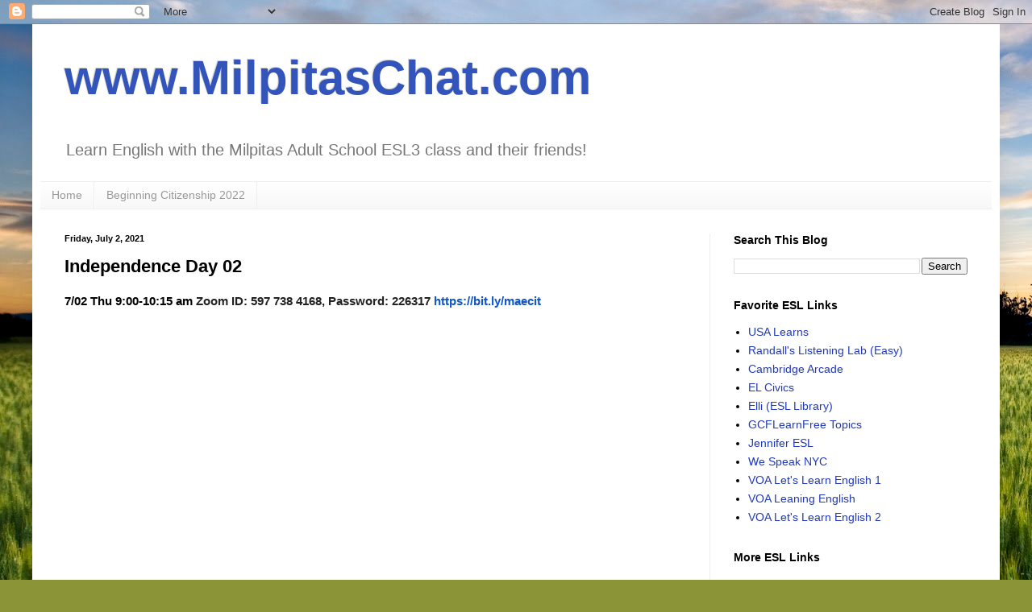

--- FILE ---
content_type: text/html; charset=UTF-8
request_url: https://www.milpitaschat.com/2021/07/independence-day-02.html
body_size: 13272
content:
<!DOCTYPE html>
<html class='v2' dir='ltr' lang='en'>
<head>
<link href='https://www.blogger.com/static/v1/widgets/335934321-css_bundle_v2.css' rel='stylesheet' type='text/css'/>
<meta content='width=1100' name='viewport'/>
<meta content='text/html; charset=UTF-8' http-equiv='Content-Type'/>
<meta content='blogger' name='generator'/>
<link href='https://www.milpitaschat.com/favicon.ico' rel='icon' type='image/x-icon'/>
<link href='https://www.milpitaschat.com/2021/07/independence-day-02.html' rel='canonical'/>
<link rel="alternate" type="application/atom+xml" title="www.MilpitasChat.com - Atom" href="https://www.milpitaschat.com/feeds/posts/default" />
<link rel="alternate" type="application/rss+xml" title="www.MilpitasChat.com - RSS" href="https://www.milpitaschat.com/feeds/posts/default?alt=rss" />
<link rel="service.post" type="application/atom+xml" title="www.MilpitasChat.com - Atom" href="https://www.blogger.com/feeds/2008675846045748548/posts/default" />

<link rel="alternate" type="application/atom+xml" title="www.MilpitasChat.com - Atom" href="https://www.milpitaschat.com/feeds/1764618335416601749/comments/default" />
<!--Can't find substitution for tag [blog.ieCssRetrofitLinks]-->
<link href='https://i.ytimg.com/vi/imAJ1h7vfIs/hqdefault.jpg' rel='image_src'/>
<meta content='https://www.milpitaschat.com/2021/07/independence-day-02.html' property='og:url'/>
<meta content='Independence Day 02' property='og:title'/>
<meta content='7/02 Thu 9:00-10:15 am  Zoom ID: 597 738 4168, Password: 226317  https://bit.ly/maecit VOA News:  Independence Day Parade for the Fourth of ...' property='og:description'/>
<meta content='https://lh3.googleusercontent.com/blogger_img_proxy/AEn0k_u_qRt1oNq55cGEnXfbIlmwAcc8Gw1Cn6CoT5wIoCU4fiG7htOA8NGC0luF3NnbPL2hf7s96mvFM7jOHyeEUfmiqmziWe4k76deFqFE-3lqIjuf=w1200-h630-n-k-no-nu' property='og:image'/>
<title>www.MilpitasChat.com: Independence Day 02</title>
<style id='page-skin-1' type='text/css'><!--
/*
-----------------------------------------------
Blogger Template Style
Name:     Simple
Designer: Blogger
URL:      www.blogger.com
----------------------------------------------- */
/* Content
----------------------------------------------- */
body {
font: normal normal 14px Arial, Tahoma, Helvetica, FreeSans, sans-serif;
color: #000000;
background: #8B9437 url(//themes.googleusercontent.com/image?id=13FoiH-u4YRLfgveSr43LroHkiXjYFA6nOAGtJH5OEeSwpar5rCFHPiSqbw9RN_bWLwZx) no-repeat fixed top center /* Credit: Xaviarnau (http://www.istockphoto.com/googleimages.php?id=9586220&platform=blogger) */;
padding: 0 40px 40px 40px;
}
html body .region-inner {
min-width: 0;
max-width: 100%;
width: auto;
}
h2 {
font-size: 22px;
}
a:link {
text-decoration:none;
color: #213abb;
}
a:visited {
text-decoration:none;
color: #888888;
}
a:hover {
text-decoration:underline;
color: #3243ff;
}
.body-fauxcolumn-outer .fauxcolumn-inner {
background: transparent none repeat scroll top left;
_background-image: none;
}
.body-fauxcolumn-outer .cap-top {
position: absolute;
z-index: 1;
height: 400px;
width: 100%;
}
.body-fauxcolumn-outer .cap-top .cap-left {
width: 100%;
background: transparent none repeat-x scroll top left;
_background-image: none;
}
.content-outer {
-moz-box-shadow: 0 0 40px rgba(0, 0, 0, .15);
-webkit-box-shadow: 0 0 5px rgba(0, 0, 0, .15);
-goog-ms-box-shadow: 0 0 10px #333333;
box-shadow: 0 0 40px rgba(0, 0, 0, .15);
margin-bottom: 1px;
}
.content-inner {
padding: 10px 10px;
}
.content-inner {
background-color: #ffffff;
}
/* Header
----------------------------------------------- */
.header-outer {
background: transparent none repeat-x scroll 0 -400px;
_background-image: none;
}
.Header h1 {
font: normal bold 60px Arial, Tahoma, Helvetica, FreeSans, sans-serif;
color: #3254bb;
text-shadow: -1px -1px 1px rgba(0, 0, 0, .2);
}
.Header h1 a {
color: #3254bb;
}
.Header .description {
font-size: 140%;
color: #777777;
}
.header-inner .Header .titlewrapper {
padding: 22px 30px;
}
.header-inner .Header .descriptionwrapper {
padding: 0 30px;
}
/* Tabs
----------------------------------------------- */
.tabs-inner .section:first-child {
border-top: 1px solid #eeeeee;
}
.tabs-inner .section:first-child ul {
margin-top: -1px;
border-top: 1px solid #eeeeee;
border-left: 0 solid #eeeeee;
border-right: 0 solid #eeeeee;
}
.tabs-inner .widget ul {
background: #f5f5f5 url(https://resources.blogblog.com/blogblog/data/1kt/simple/gradients_light.png) repeat-x scroll 0 -800px;
_background-image: none;
border-bottom: 1px solid #eeeeee;
margin-top: 0;
margin-left: -30px;
margin-right: -30px;
}
.tabs-inner .widget li a {
display: inline-block;
padding: .6em 1em;
font: normal normal 14px Arial, Tahoma, Helvetica, FreeSans, sans-serif;
color: #999999;
border-left: 1px solid #ffffff;
border-right: 1px solid #eeeeee;
}
.tabs-inner .widget li:first-child a {
border-left: none;
}
.tabs-inner .widget li.selected a, .tabs-inner .widget li a:hover {
color: #000000;
background-color: #eeeeee;
text-decoration: none;
}
/* Columns
----------------------------------------------- */
.main-outer {
border-top: 0 solid #eeeeee;
}
.fauxcolumn-left-outer .fauxcolumn-inner {
border-right: 1px solid #eeeeee;
}
.fauxcolumn-right-outer .fauxcolumn-inner {
border-left: 1px solid #eeeeee;
}
/* Headings
----------------------------------------------- */
div.widget > h2,
div.widget h2.title {
margin: 0 0 1em 0;
font: normal bold 14px Arial, Tahoma, Helvetica, FreeSans, sans-serif;
color: #000000;
}
/* Widgets
----------------------------------------------- */
.widget .zippy {
color: #999999;
text-shadow: 2px 2px 1px rgba(0, 0, 0, .1);
}
.widget .popular-posts ul {
list-style: none;
}
/* Posts
----------------------------------------------- */
h2.date-header {
font: normal bold 11px Arial, Tahoma, Helvetica, FreeSans, sans-serif;
}
.date-header span {
background-color: transparent;
color: #000000;
padding: inherit;
letter-spacing: inherit;
margin: inherit;
}
.main-inner {
padding-top: 30px;
padding-bottom: 30px;
}
.main-inner .column-center-inner {
padding: 0 15px;
}
.main-inner .column-center-inner .section {
margin: 0 15px;
}
.post {
margin: 0 0 25px 0;
}
h3.post-title, .comments h4 {
font: normal bold 22px Arial, Tahoma, Helvetica, FreeSans, sans-serif;
margin: .75em 0 0;
}
.post-body {
font-size: 110%;
line-height: 1.4;
position: relative;
}
.post-body img, .post-body .tr-caption-container, .Profile img, .Image img,
.BlogList .item-thumbnail img {
padding: 2px;
background: #ffffff;
border: 1px solid #eeeeee;
-moz-box-shadow: 1px 1px 5px rgba(0, 0, 0, .1);
-webkit-box-shadow: 1px 1px 5px rgba(0, 0, 0, .1);
box-shadow: 1px 1px 5px rgba(0, 0, 0, .1);
}
.post-body img, .post-body .tr-caption-container {
padding: 5px;
}
.post-body .tr-caption-container {
color: #000000;
}
.post-body .tr-caption-container img {
padding: 0;
background: transparent;
border: none;
-moz-box-shadow: 0 0 0 rgba(0, 0, 0, .1);
-webkit-box-shadow: 0 0 0 rgba(0, 0, 0, .1);
box-shadow: 0 0 0 rgba(0, 0, 0, .1);
}
.post-header {
margin: 0 0 1.5em;
line-height: 1.6;
font-size: 90%;
}
.post-footer {
margin: 20px -2px 0;
padding: 5px 10px;
color: #666666;
background-color: #f9f9f9;
border-bottom: 1px solid #eeeeee;
line-height: 1.6;
font-size: 90%;
}
#comments .comment-author {
padding-top: 1.5em;
border-top: 1px solid #eeeeee;
background-position: 0 1.5em;
}
#comments .comment-author:first-child {
padding-top: 0;
border-top: none;
}
.avatar-image-container {
margin: .2em 0 0;
}
#comments .avatar-image-container img {
border: 1px solid #eeeeee;
}
/* Comments
----------------------------------------------- */
.comments .comments-content .icon.blog-author {
background-repeat: no-repeat;
background-image: url([data-uri]);
}
.comments .comments-content .loadmore a {
border-top: 1px solid #999999;
border-bottom: 1px solid #999999;
}
.comments .comment-thread.inline-thread {
background-color: #f9f9f9;
}
.comments .continue {
border-top: 2px solid #999999;
}
/* Accents
---------------------------------------------- */
.section-columns td.columns-cell {
border-left: 1px solid #eeeeee;
}
.blog-pager {
background: transparent none no-repeat scroll top center;
}
.blog-pager-older-link, .home-link,
.blog-pager-newer-link {
background-color: #ffffff;
padding: 5px;
}
.footer-outer {
border-top: 0 dashed #bbbbbb;
}
/* Mobile
----------------------------------------------- */
body.mobile  {
background-size: auto;
}
.mobile .body-fauxcolumn-outer {
background: transparent none repeat scroll top left;
}
.mobile .body-fauxcolumn-outer .cap-top {
background-size: 100% auto;
}
.mobile .content-outer {
-webkit-box-shadow: 0 0 3px rgba(0, 0, 0, .15);
box-shadow: 0 0 3px rgba(0, 0, 0, .15);
}
.mobile .tabs-inner .widget ul {
margin-left: 0;
margin-right: 0;
}
.mobile .post {
margin: 0;
}
.mobile .main-inner .column-center-inner .section {
margin: 0;
}
.mobile .date-header span {
padding: 0.1em 10px;
margin: 0 -10px;
}
.mobile h3.post-title {
margin: 0;
}
.mobile .blog-pager {
background: transparent none no-repeat scroll top center;
}
.mobile .footer-outer {
border-top: none;
}
.mobile .main-inner, .mobile .footer-inner {
background-color: #ffffff;
}
.mobile-index-contents {
color: #000000;
}
.mobile-link-button {
background-color: #213abb;
}
.mobile-link-button a:link, .mobile-link-button a:visited {
color: #ffffff;
}
.mobile .tabs-inner .section:first-child {
border-top: none;
}
.mobile .tabs-inner .PageList .widget-content {
background-color: #eeeeee;
color: #000000;
border-top: 1px solid #eeeeee;
border-bottom: 1px solid #eeeeee;
}
.mobile .tabs-inner .PageList .widget-content .pagelist-arrow {
border-left: 1px solid #eeeeee;
}

--></style>
<style id='template-skin-1' type='text/css'><!--
body {
min-width: 1200px;
}
.content-outer, .content-fauxcolumn-outer, .region-inner {
min-width: 1200px;
max-width: 1200px;
_width: 1200px;
}
.main-inner .columns {
padding-left: 0;
padding-right: 350px;
}
.main-inner .fauxcolumn-center-outer {
left: 0;
right: 350px;
/* IE6 does not respect left and right together */
_width: expression(this.parentNode.offsetWidth -
parseInt("0") -
parseInt("350px") + 'px');
}
.main-inner .fauxcolumn-left-outer {
width: 0;
}
.main-inner .fauxcolumn-right-outer {
width: 350px;
}
.main-inner .column-left-outer {
width: 0;
right: 100%;
margin-left: -0;
}
.main-inner .column-right-outer {
width: 350px;
margin-right: -350px;
}
#layout {
min-width: 0;
}
#layout .content-outer {
min-width: 0;
width: 800px;
}
#layout .region-inner {
min-width: 0;
width: auto;
}
body#layout div.add_widget {
padding: 8px;
}
body#layout div.add_widget a {
margin-left: 32px;
}
--></style>
<style>
    body {background-image:url(\/\/themes.googleusercontent.com\/image?id=13FoiH-u4YRLfgveSr43LroHkiXjYFA6nOAGtJH5OEeSwpar5rCFHPiSqbw9RN_bWLwZx);}
    
@media (max-width: 200px) { body {background-image:url(\/\/themes.googleusercontent.com\/image?id=13FoiH-u4YRLfgveSr43LroHkiXjYFA6nOAGtJH5OEeSwpar5rCFHPiSqbw9RN_bWLwZx&options=w200);}}
@media (max-width: 400px) and (min-width: 201px) { body {background-image:url(\/\/themes.googleusercontent.com\/image?id=13FoiH-u4YRLfgveSr43LroHkiXjYFA6nOAGtJH5OEeSwpar5rCFHPiSqbw9RN_bWLwZx&options=w400);}}
@media (max-width: 800px) and (min-width: 401px) { body {background-image:url(\/\/themes.googleusercontent.com\/image?id=13FoiH-u4YRLfgveSr43LroHkiXjYFA6nOAGtJH5OEeSwpar5rCFHPiSqbw9RN_bWLwZx&options=w800);}}
@media (max-width: 1200px) and (min-width: 801px) { body {background-image:url(\/\/themes.googleusercontent.com\/image?id=13FoiH-u4YRLfgveSr43LroHkiXjYFA6nOAGtJH5OEeSwpar5rCFHPiSqbw9RN_bWLwZx&options=w1200);}}
/* Last tag covers anything over one higher than the previous max-size cap. */
@media (min-width: 1201px) { body {background-image:url(\/\/themes.googleusercontent.com\/image?id=13FoiH-u4YRLfgveSr43LroHkiXjYFA6nOAGtJH5OEeSwpar5rCFHPiSqbw9RN_bWLwZx&options=w1600);}}
  </style>
<link href='https://www.blogger.com/dyn-css/authorization.css?targetBlogID=2008675846045748548&amp;zx=543e6b81-5b1a-4601-b7bd-892efb3c795d' media='none' onload='if(media!=&#39;all&#39;)media=&#39;all&#39;' rel='stylesheet'/><noscript><link href='https://www.blogger.com/dyn-css/authorization.css?targetBlogID=2008675846045748548&amp;zx=543e6b81-5b1a-4601-b7bd-892efb3c795d' rel='stylesheet'/></noscript>
<meta name='google-adsense-platform-account' content='ca-host-pub-1556223355139109'/>
<meta name='google-adsense-platform-domain' content='blogspot.com'/>

</head>
<body class='loading variant-pale'>
<div class='navbar section' id='navbar' name='Navbar'><div class='widget Navbar' data-version='1' id='Navbar1'><script type="text/javascript">
    function setAttributeOnload(object, attribute, val) {
      if(window.addEventListener) {
        window.addEventListener('load',
          function(){ object[attribute] = val; }, false);
      } else {
        window.attachEvent('onload', function(){ object[attribute] = val; });
      }
    }
  </script>
<div id="navbar-iframe-container"></div>
<script type="text/javascript" src="https://apis.google.com/js/platform.js"></script>
<script type="text/javascript">
      gapi.load("gapi.iframes:gapi.iframes.style.bubble", function() {
        if (gapi.iframes && gapi.iframes.getContext) {
          gapi.iframes.getContext().openChild({
              url: 'https://www.blogger.com/navbar/2008675846045748548?po\x3d1764618335416601749\x26origin\x3dhttps://www.milpitaschat.com',
              where: document.getElementById("navbar-iframe-container"),
              id: "navbar-iframe"
          });
        }
      });
    </script><script type="text/javascript">
(function() {
var script = document.createElement('script');
script.type = 'text/javascript';
script.src = '//pagead2.googlesyndication.com/pagead/js/google_top_exp.js';
var head = document.getElementsByTagName('head')[0];
if (head) {
head.appendChild(script);
}})();
</script>
</div></div>
<div class='body-fauxcolumns'>
<div class='fauxcolumn-outer body-fauxcolumn-outer'>
<div class='cap-top'>
<div class='cap-left'></div>
<div class='cap-right'></div>
</div>
<div class='fauxborder-left'>
<div class='fauxborder-right'></div>
<div class='fauxcolumn-inner'>
</div>
</div>
<div class='cap-bottom'>
<div class='cap-left'></div>
<div class='cap-right'></div>
</div>
</div>
</div>
<div class='content'>
<div class='content-fauxcolumns'>
<div class='fauxcolumn-outer content-fauxcolumn-outer'>
<div class='cap-top'>
<div class='cap-left'></div>
<div class='cap-right'></div>
</div>
<div class='fauxborder-left'>
<div class='fauxborder-right'></div>
<div class='fauxcolumn-inner'>
</div>
</div>
<div class='cap-bottom'>
<div class='cap-left'></div>
<div class='cap-right'></div>
</div>
</div>
</div>
<div class='content-outer'>
<div class='content-cap-top cap-top'>
<div class='cap-left'></div>
<div class='cap-right'></div>
</div>
<div class='fauxborder-left content-fauxborder-left'>
<div class='fauxborder-right content-fauxborder-right'></div>
<div class='content-inner'>
<header>
<div class='header-outer'>
<div class='header-cap-top cap-top'>
<div class='cap-left'></div>
<div class='cap-right'></div>
</div>
<div class='fauxborder-left header-fauxborder-left'>
<div class='fauxborder-right header-fauxborder-right'></div>
<div class='region-inner header-inner'>
<div class='header section' id='header' name='Header'><div class='widget Header' data-version='1' id='Header1'>
<div id='header-inner'>
<div class='titlewrapper'>
<h1 class='title'>
<a href='https://www.milpitaschat.com/'>
www.MilpitasChat.com
</a>
</h1>
</div>
<div class='descriptionwrapper'>
<p class='description'><span>Learn English with the Milpitas Adult School ESL3 class and their friends!</span></p>
</div>
</div>
</div></div>
</div>
</div>
<div class='header-cap-bottom cap-bottom'>
<div class='cap-left'></div>
<div class='cap-right'></div>
</div>
</div>
</header>
<div class='tabs-outer'>
<div class='tabs-cap-top cap-top'>
<div class='cap-left'></div>
<div class='cap-right'></div>
</div>
<div class='fauxborder-left tabs-fauxborder-left'>
<div class='fauxborder-right tabs-fauxborder-right'></div>
<div class='region-inner tabs-inner'>
<div class='tabs section' id='crosscol' name='Cross-Column'><div class='widget PageList' data-version='1' id='PageList1'>
<h2>Pages</h2>
<div class='widget-content'>
<ul>
<li>
<a href='https://www.milpitaschat.com/'>Home</a>
</li>
<li>
<a href='https://www.milpitaschat.com/p/beginning-citizenship-2022.html'>Beginning Citizenship 2022</a>
</li>
</ul>
<div class='clear'></div>
</div>
</div></div>
<div class='tabs no-items section' id='crosscol-overflow' name='Cross-Column 2'></div>
</div>
</div>
<div class='tabs-cap-bottom cap-bottom'>
<div class='cap-left'></div>
<div class='cap-right'></div>
</div>
</div>
<div class='main-outer'>
<div class='main-cap-top cap-top'>
<div class='cap-left'></div>
<div class='cap-right'></div>
</div>
<div class='fauxborder-left main-fauxborder-left'>
<div class='fauxborder-right main-fauxborder-right'></div>
<div class='region-inner main-inner'>
<div class='columns fauxcolumns'>
<div class='fauxcolumn-outer fauxcolumn-center-outer'>
<div class='cap-top'>
<div class='cap-left'></div>
<div class='cap-right'></div>
</div>
<div class='fauxborder-left'>
<div class='fauxborder-right'></div>
<div class='fauxcolumn-inner'>
</div>
</div>
<div class='cap-bottom'>
<div class='cap-left'></div>
<div class='cap-right'></div>
</div>
</div>
<div class='fauxcolumn-outer fauxcolumn-left-outer'>
<div class='cap-top'>
<div class='cap-left'></div>
<div class='cap-right'></div>
</div>
<div class='fauxborder-left'>
<div class='fauxborder-right'></div>
<div class='fauxcolumn-inner'>
</div>
</div>
<div class='cap-bottom'>
<div class='cap-left'></div>
<div class='cap-right'></div>
</div>
</div>
<div class='fauxcolumn-outer fauxcolumn-right-outer'>
<div class='cap-top'>
<div class='cap-left'></div>
<div class='cap-right'></div>
</div>
<div class='fauxborder-left'>
<div class='fauxborder-right'></div>
<div class='fauxcolumn-inner'>
</div>
</div>
<div class='cap-bottom'>
<div class='cap-left'></div>
<div class='cap-right'></div>
</div>
</div>
<!-- corrects IE6 width calculation -->
<div class='columns-inner'>
<div class='column-center-outer'>
<div class='column-center-inner'>
<div class='main section' id='main' name='Main'><div class='widget Blog' data-version='1' id='Blog1'>
<div class='blog-posts hfeed'>

          <div class="date-outer">
        
<h2 class='date-header'><span>Friday, July 2, 2021</span></h2>

          <div class="date-posts">
        
<div class='post-outer'>
<div class='post hentry uncustomized-post-template' itemprop='blogPost' itemscope='itemscope' itemtype='http://schema.org/BlogPosting'>
<meta content='https://i.ytimg.com/vi/imAJ1h7vfIs/hqdefault.jpg' itemprop='image_url'/>
<meta content='2008675846045748548' itemprop='blogId'/>
<meta content='1764618335416601749' itemprop='postId'/>
<a name='1764618335416601749'></a>
<h3 class='post-title entry-title' itemprop='name'>
Independence Day 02
</h3>
<div class='post-header'>
<div class='post-header-line-1'></div>
</div>
<div class='post-body entry-content' id='post-body-1764618335416601749' itemprop='description articleBody'>
<div style="text-align: center;"><div style="background-color: white; font-family: Arial, Tahoma, Helvetica, FreeSans, sans-serif; font-size: 15.4px; text-align: start;"><b><span style="font-family: inherit;">7/02 Thu 9:00-10:15 am&nbsp;<span style="color: #222222;">Zoom ID: 597 738 4168, Password: 226317&nbsp;</span><a data-saferedirecturl="https://www.google.com/url?q=https://bit.ly/maecit&amp;source=gmail&amp;ust=1616466696088000&amp;usg=AFQjCNHDAXXF-pcILPNvHtPDYcovHWVEXw" href="https://bit.ly/maecit" style="color: #1155cc; text-decoration-line: none;" target="_blank">https://bit.ly/maecit</a></span></b></div><div style="background-color: white; font-family: Arial, Tahoma, Helvetica, FreeSans, sans-serif; font-size: 15.4px; text-align: start;"><b><br /></b></div></div><div style="text-align: center;"><iframe allow="accelerometer; autoplay; clipboard-write; encrypted-media; gyroscope; picture-in-picture" allowfullscreen="" frameborder="0" height="315" src="https://www.youtube.com/embed/imAJ1h7vfIs" title="YouTube video player" width="560"></iframe></div><div><span style="font-family: inherit;"><b><br /></b></span></div><div><b>VOA News:&nbsp;<a href="https://youtu.be/imAJ1h7vfIs">Independence Day Parade for the Fourth of July in Washington, DC</a></b></div><div><span style="font-family: inherit;"><br /></span></div><div><span style="font-family: inherit;"><span class="style-scope yt-formatted-string" dir="auto" style="background: rgb(249, 249, 249); border: 0px; color: #030303; letter-spacing: 0.2px; margin: 0px; padding: 0px; white-space: pre-wrap;">Learn six idioms based on the colors <a href="https://www.englishwithjennifer.com/c/red.white.blue.idioms.htm">red, white, and blue</a>.</span><span class="style-scope yt-formatted-string" dir="auto" style="background: rgb(249, 249, 249); border: 0px; color: #030303; letter-spacing: 0.2px; margin: 0px; padding: 0px; white-space: pre-wrap;">
</span></span></div><div><span class="style-scope yt-formatted-string" dir="auto" style="background: rgb(249, 249, 249); border: 0px; color: #030303; letter-spacing: 0.2px; margin: 0px; padding: 0px; white-space: pre-wrap;"><span style="font-family: inherit;"><br /></span></span></div><div><span class="style-scope yt-formatted-string" dir="auto" style="background: rgb(249, 249, 249); border: 0px; color: #030303; letter-spacing: 0.2px; margin: 0px; padding: 0px; white-space: pre-wrap;"><span style="font-family: inherit;"><b>USCIS: </b></span></span></div><ul style="line-height: 1.4; margin: 0.5em 0px; padding: 0px 2.5em;"><li style="margin: 0px 0px 0.25em; padding: 0px;"><span style="font-family: inherit;">Thomas Jefferson and the Declaration of Independence -&nbsp;<a href="https://www.uscis.gov/sites/default/files/document/lesson-plans/Thomas_Jefferson_handouts.pdf">Beginning Level</a></span></li></ul><div><span class="style-scope yt-formatted-string" dir="auto" style="background: rgb(249, 249, 249); border: 0px; color: #030303; letter-spacing: 0.2px; margin: 0px; padding: 0px; white-space: pre-wrap;"><span style="font-family: inherit;"><br /></span></span></div><div><span class="style-scope yt-formatted-string" dir="auto" style="background: rgb(249, 249, 249); border: 0px; color: #030303; letter-spacing: 0.2px; margin: 0px; padding: 0px; white-space: pre-wrap;"><span style="font-family: inherit;"><b>ESL Library</b>: Independence Day <a href="https://drive.google.com/file/d/1uBA5fT9nH0EdNdC9NUy8xKabKaPoNh3O/view?usp=sharing">.</a></span></span></div><div><span class="style-scope yt-formatted-string" dir="auto" face="Roboto, Arial, sans-serif" style="background: rgb(249, 249, 249); border: 0px; color: #030303; font-size: 14px; letter-spacing: 0.2px; margin: 0px; padding: 0px; white-space: pre-wrap;"><br /></span></div><div><span class="style-scope yt-formatted-string" dir="auto" face="Roboto, Arial, sans-serif" style="background: rgb(249, 249, 249); border: 0px; color: #030303; font-size: 14px; letter-spacing: 0.2px; margin: 0px; padding: 0px; white-space: pre-wrap;"><ul style="background-color: white; color: black; font-family: Arial, Helvetica, &quot;Bitstream Vera Sans&quot;, sans-serif; letter-spacing: normal; list-style-type: none; margin: 0px 0px 10px; padding: 0px; white-space: normal;"><li style="display: inline-block; padding: 0px 4px 10px; vertical-align: middle; width: 110px;"><div class="views-field views-field-field-cover" style="text-align: center;"><span class="field-content"><a href="https://www.learningchocolate.com/content/us-citizenship-01a" style="outline: 0px;"><img alt="" height="80" src="https://www.learningchocolate.com/sites/default/files/styles/100x80/public/thumbnail.jpg?itok=PrPZ3zZK" style="border: 0px; height: auto; max-width: 100%; width: auto;" typeof="foaf:Image" width="100" /></a></span></div><div class="views-field views-field-title" style="margin-bottom: 0px; text-align: center; width: 110px;"><span class="field-content"><a href="https://www.learningchocolate.com/content/us-citizenship-01a">U.S. Citizenship 01a</a></span></div></li></ul></span></div>
<div style='clear: both;'></div>
</div>
<div class='post-footer'>
<div class='post-footer-line post-footer-line-1'>
<span class='post-author vcard'>
Posted by
<span class='fn' itemprop='author' itemscope='itemscope' itemtype='http://schema.org/Person'>
<meta content='https://www.blogger.com/profile/04366117824552712958' itemprop='url'/>
<a class='g-profile' href='https://www.blogger.com/profile/04366117824552712958' rel='author' title='author profile'>
<span itemprop='name'>US Citizenship Podcast</span>
</a>
</span>
</span>
<span class='post-timestamp'>
at
<meta content='https://www.milpitaschat.com/2021/07/independence-day-02.html' itemprop='url'/>
<a class='timestamp-link' href='https://www.milpitaschat.com/2021/07/independence-day-02.html' rel='bookmark' title='permanent link'><abbr class='published' itemprop='datePublished' title='2021-07-02T20:31:00-07:00'>8:31&#8239;PM</abbr></a>
</span>
<span class='post-comment-link'>
</span>
<span class='post-icons'>
<span class='item-action'>
<a href='https://www.blogger.com/email-post/2008675846045748548/1764618335416601749' title='Email Post'>
<img alt='' class='icon-action' height='13' src='https://resources.blogblog.com/img/icon18_email.gif' width='18'/>
</a>
</span>
<span class='item-control blog-admin pid-1729103297'>
<a href='https://www.blogger.com/post-edit.g?blogID=2008675846045748548&postID=1764618335416601749&from=pencil' title='Edit Post'>
<img alt='' class='icon-action' height='18' src='https://resources.blogblog.com/img/icon18_edit_allbkg.gif' width='18'/>
</a>
</span>
</span>
<div class='post-share-buttons goog-inline-block'>
<a class='goog-inline-block share-button sb-email' href='https://www.blogger.com/share-post.g?blogID=2008675846045748548&postID=1764618335416601749&target=email' target='_blank' title='Email This'><span class='share-button-link-text'>Email This</span></a><a class='goog-inline-block share-button sb-blog' href='https://www.blogger.com/share-post.g?blogID=2008675846045748548&postID=1764618335416601749&target=blog' onclick='window.open(this.href, "_blank", "height=270,width=475"); return false;' target='_blank' title='BlogThis!'><span class='share-button-link-text'>BlogThis!</span></a><a class='goog-inline-block share-button sb-twitter' href='https://www.blogger.com/share-post.g?blogID=2008675846045748548&postID=1764618335416601749&target=twitter' target='_blank' title='Share to X'><span class='share-button-link-text'>Share to X</span></a><a class='goog-inline-block share-button sb-facebook' href='https://www.blogger.com/share-post.g?blogID=2008675846045748548&postID=1764618335416601749&target=facebook' onclick='window.open(this.href, "_blank", "height=430,width=640"); return false;' target='_blank' title='Share to Facebook'><span class='share-button-link-text'>Share to Facebook</span></a><a class='goog-inline-block share-button sb-pinterest' href='https://www.blogger.com/share-post.g?blogID=2008675846045748548&postID=1764618335416601749&target=pinterest' target='_blank' title='Share to Pinterest'><span class='share-button-link-text'>Share to Pinterest</span></a>
</div>
</div>
<div class='post-footer-line post-footer-line-2'>
<span class='post-labels'>
</span>
</div>
<div class='post-footer-line post-footer-line-3'>
<span class='post-location'>
</span>
</div>
</div>
</div>
<div class='comments' id='comments'>
<a name='comments'></a>
</div>
</div>

        </div></div>
      
</div>
<div class='blog-pager' id='blog-pager'>
<span id='blog-pager-newer-link'>
<a class='blog-pager-newer-link' href='https://www.milpitaschat.com/2021/07/milpitaschat-july-1-2-2021.html' id='Blog1_blog-pager-newer-link' title='Newer Post'>Newer Post</a>
</span>
<span id='blog-pager-older-link'>
<a class='blog-pager-older-link' href='https://www.milpitaschat.com/2021/07/independence-day-01.html' id='Blog1_blog-pager-older-link' title='Older Post'>Older Post</a>
</span>
<a class='home-link' href='https://www.milpitaschat.com/'>Home</a>
</div>
<div class='clear'></div>
<div class='post-feeds'>
</div>
</div></div>
</div>
</div>
<div class='column-left-outer'>
<div class='column-left-inner'>
<aside>
</aside>
</div>
</div>
<div class='column-right-outer'>
<div class='column-right-inner'>
<aside>
<div class='sidebar section' id='sidebar-right-1'><div class='widget BlogSearch' data-version='1' id='BlogSearch1'>
<h2 class='title'>Search This Blog</h2>
<div class='widget-content'>
<div id='BlogSearch1_form'>
<form action='https://www.milpitaschat.com/search' class='gsc-search-box' target='_top'>
<table cellpadding='0' cellspacing='0' class='gsc-search-box'>
<tbody>
<tr>
<td class='gsc-input'>
<input autocomplete='off' class='gsc-input' name='q' size='10' title='search' type='text' value=''/>
</td>
<td class='gsc-search-button'>
<input class='gsc-search-button' title='search' type='submit' value='Search'/>
</td>
</tr>
</tbody>
</table>
</form>
</div>
</div>
<div class='clear'></div>
</div><div class='widget LinkList' data-version='1' id='LinkList9'>
<h2>Favorite ESL Links</h2>
<div class='widget-content'>
<ul>
<li><a href='https://www.usalearns.org/'>USA Learns</a></li>
<li><a href='https://www.esl-lab.com/easy/'>Randall's Listening Lab (Easy)</a></li>
<li><a href='http://www.cambridge.org/us/esl/venturesadulted/venturesarcade/index.html'>Cambridge Arcade</a></li>
<li><a href='http://elcivics.com/'>EL Civics</a></li>
<li><a href='https://ellii.com/'>Elli (ESL Library)</a></li>
<li><a href='https://edu.gcfglobal.org/en/topics/'>GCFLearnFree Topics</a></li>
<li><a href='https://www.youtube.com/playlist?list=PL0A0C8CFFE9712B76'>Jennifer ESL</a></li>
<li><a href='https://wespeaknyc.cityofnewyork.us/episodes/'>We Speak NYC</a></li>
<li><a href='https://learningenglish.voanews.com/p/5644.html'>VOA Let's Learn English 1</a></li>
<li><a href='https://learningenglish.voanews.com/'>VOA Leaning English</a></li>
<li><a href='https://learningenglish.voanews.com/p/6765.html'>VOA Let's Learn English 2</a></li>
</ul>
<div class='clear'></div>
</div>
</div><div class='widget LinkList' data-version='1' id='LinkList1'>
<h2>More ESL Links</h2>
<div class='widget-content'>
<ul>
<li><a href='http://www.breakingnewsenglish.com/'>Breaking News English</a></li>
<li><a href='http://www.dailyesl.com/'>Daily ESL</a></li>
<li><a href='http://www.englishclub.com/learn-english.htm'>English Club</a></li>
<li><a href='http://www.elllo.org/'>English Listening Lab Online</a></li>
<li><a href='http://www.eslholidaylessons.com/'>ESL Holiday Lessons</a></li>
<li><a href='http://www.eslpod.com/'>ESL Podcast</a></li>
<li><a href='http://www.ezslang.com/'>EZ Slang</a></li>
<li><a href='http://www.famouspeoplelessons.com/'>Famous People Lessons</a></li>
<li><a href='http://www.manythings.org/'>Many Interesting Things for ESL Students</a></li>
<li><a href='http://www.uiowa.edu/~acadtech/phonetics/english/frameset.html'>Phonetics Practice</a></li>
<li><a href='https://www.esl-lab.com/easy/'>Randall's ESL Lab</a></li>
<li><a href='http://www.real-english.com/'>Real English</a></li>
<li><a href='http://www.web-esl.com/'>Web-ESL</a></li>
</ul>
<div class='clear'></div>
</div>
</div><div class='widget LinkList' data-version='1' id='LinkList11'>
<h2>VOA Voice of America!</h2>
<div class='widget-content'>
<ul>
<li><a href='http://www.voanews.com/'>VOA News</a></li>
<li><a href='https://learningenglish.voanews.com/'>VOA Learning English</a></li>
<li><a href='https://pronounce.voanews.com/'>VOA Pronunciation Guide</a></li>
<li><a href='https://docs.voanews.eu/en-US-LEARN/2022/06/07/c4dbd6af-5f63-4f28-bc42-0bd175f4e4b4.pdf'>VOA Learning English Word Book</a></li>
<li><a href="//www.youtube.com/voavideo">VOAVideo on YouTube</a></li>
<li><a href="//www.youtube.com/user/VOALearningEnglish">VOA Learning English on YouTube</a></li>
<li><a href='http://www.manythings.org/e/voa.html'>ManyThings.org VOA Activities</a></li>
</ul>
<div class='clear'></div>
</div>
</div><div class='widget LinkList' data-version='1' id='LinkList14'>
<h2>Andrew and Friends: The MICHIGAN Stories for Newcomers series</h2>
<div class='widget-content'>
<ul>
<li><a href='http://www.press.umich.edu/esl/stories/index.html#andrew'>Andrew's story</a></li>
<li><a href='http://www.press.umich.edu/esl/stories/index.html#flor'>Flor's story</a></li>
<li><a href='http://www.press.umich.edu/esl/stories/index.html#senem'>Senem's story</a></li>
<li><a href='http://www.press.umich.edu/esl/stories/index.html#kim'>The Kim's story</a></li>
<li><a href='http://www.press.umich.edu/esl/studentbookclubs/'>The Students Book Club</a></li>
</ul>
<div class='clear'></div>
</div>
</div><div class='widget LinkList' data-version='1' id='LinkList8'>
<h2>College Placement Tests</h2>
<div class='widget-content'>
<ul>
<li><a href='http://www.deanza.edu/admissions/placement/'>DeAnza Assessment Tests</a></li>
<li><a href='https://www.evc.edu/attend-evc/placement/self-guided-placement'>Evergreen Valley College Placement Test</a></li>
<li><a href='https://missioncollege.edu/student_services/assessment/esl.html'>Mission College Placment Tests FAQs</a></li>
<li><a href='http://www.ohlone.edu/org/placement/'>Ohlone College Placement Tests</a></li>
<li><a href='https://www.sjsu.edu/testing/tests/sjsu-exams/wst.php'>SJSU English Writing Placement Test</a></li>
</ul>
<div class='clear'></div>
</div>
</div><div class='widget BlogArchive' data-version='1' id='BlogArchive1'>
<h2>Blog Archive</h2>
<div class='widget-content'>
<div id='ArchiveList'>
<div id='BlogArchive1_ArchiveList'>
<ul class='flat'>
<li class='archivedate'>
<a href='https://www.milpitaschat.com/2026/01/'>January</a> (2)
      </li>
<li class='archivedate'>
<a href='https://www.milpitaschat.com/2025/12/'>December</a> (1)
      </li>
<li class='archivedate'>
<a href='https://www.milpitaschat.com/2025/11/'>November</a> (2)
      </li>
<li class='archivedate'>
<a href='https://www.milpitaschat.com/2025/09/'>September</a> (3)
      </li>
<li class='archivedate'>
<a href='https://www.milpitaschat.com/2025/08/'>August</a> (4)
      </li>
<li class='archivedate'>
<a href='https://www.milpitaschat.com/2025/05/'>May</a> (1)
      </li>
<li class='archivedate'>
<a href='https://www.milpitaschat.com/2025/04/'>April</a> (2)
      </li>
<li class='archivedate'>
<a href='https://www.milpitaschat.com/2025/03/'>March</a> (1)
      </li>
<li class='archivedate'>
<a href='https://www.milpitaschat.com/2025/02/'>February</a> (1)
      </li>
<li class='archivedate'>
<a href='https://www.milpitaschat.com/2025/01/'>January</a> (2)
      </li>
<li class='archivedate'>
<a href='https://www.milpitaschat.com/2024/12/'>December</a> (1)
      </li>
<li class='archivedate'>
<a href='https://www.milpitaschat.com/2024/11/'>November</a> (4)
      </li>
<li class='archivedate'>
<a href='https://www.milpitaschat.com/2024/10/'>October</a> (9)
      </li>
<li class='archivedate'>
<a href='https://www.milpitaschat.com/2024/09/'>September</a> (7)
      </li>
<li class='archivedate'>
<a href='https://www.milpitaschat.com/2024/08/'>August</a> (3)
      </li>
<li class='archivedate'>
<a href='https://www.milpitaschat.com/2024/05/'>May</a> (1)
      </li>
<li class='archivedate'>
<a href='https://www.milpitaschat.com/2024/04/'>April</a> (2)
      </li>
<li class='archivedate'>
<a href='https://www.milpitaschat.com/2024/03/'>March</a> (8)
      </li>
<li class='archivedate'>
<a href='https://www.milpitaschat.com/2024/02/'>February</a> (18)
      </li>
<li class='archivedate'>
<a href='https://www.milpitaschat.com/2024/01/'>January</a> (9)
      </li>
<li class='archivedate'>
<a href='https://www.milpitaschat.com/2023/12/'>December</a> (10)
      </li>
<li class='archivedate'>
<a href='https://www.milpitaschat.com/2023/11/'>November</a> (10)
      </li>
<li class='archivedate'>
<a href='https://www.milpitaschat.com/2023/10/'>October</a> (3)
      </li>
<li class='archivedate'>
<a href='https://www.milpitaschat.com/2023/09/'>September</a> (13)
      </li>
<li class='archivedate'>
<a href='https://www.milpitaschat.com/2023/08/'>August</a> (29)
      </li>
<li class='archivedate'>
<a href='https://www.milpitaschat.com/2023/07/'>July</a> (29)
      </li>
<li class='archivedate'>
<a href='https://www.milpitaschat.com/2023/06/'>June</a> (17)
      </li>
<li class='archivedate'>
<a href='https://www.milpitaschat.com/2023/05/'>May</a> (19)
      </li>
<li class='archivedate'>
<a href='https://www.milpitaschat.com/2023/04/'>April</a> (28)
      </li>
<li class='archivedate'>
<a href='https://www.milpitaschat.com/2023/03/'>March</a> (20)
      </li>
<li class='archivedate'>
<a href='https://www.milpitaschat.com/2023/02/'>February</a> (28)
      </li>
<li class='archivedate'>
<a href='https://www.milpitaschat.com/2023/01/'>January</a> (23)
      </li>
<li class='archivedate'>
<a href='https://www.milpitaschat.com/2022/12/'>December</a> (29)
      </li>
<li class='archivedate'>
<a href='https://www.milpitaschat.com/2022/11/'>November</a> (26)
      </li>
<li class='archivedate'>
<a href='https://www.milpitaschat.com/2022/10/'>October</a> (27)
      </li>
<li class='archivedate'>
<a href='https://www.milpitaschat.com/2022/09/'>September</a> (29)
      </li>
<li class='archivedate'>
<a href='https://www.milpitaschat.com/2022/08/'>August</a> (31)
      </li>
<li class='archivedate'>
<a href='https://www.milpitaschat.com/2022/07/'>July</a> (28)
      </li>
<li class='archivedate'>
<a href='https://www.milpitaschat.com/2022/05/'>May</a> (13)
      </li>
<li class='archivedate'>
<a href='https://www.milpitaschat.com/2022/04/'>April</a> (24)
      </li>
<li class='archivedate'>
<a href='https://www.milpitaschat.com/2022/03/'>March</a> (12)
      </li>
<li class='archivedate'>
<a href='https://www.milpitaschat.com/2022/02/'>February</a> (7)
      </li>
<li class='archivedate'>
<a href='https://www.milpitaschat.com/2022/01/'>January</a> (21)
      </li>
<li class='archivedate'>
<a href='https://www.milpitaschat.com/2021/12/'>December</a> (31)
      </li>
<li class='archivedate'>
<a href='https://www.milpitaschat.com/2021/11/'>November</a> (30)
      </li>
<li class='archivedate'>
<a href='https://www.milpitaschat.com/2021/10/'>October</a> (31)
      </li>
<li class='archivedate'>
<a href='https://www.milpitaschat.com/2021/09/'>September</a> (21)
      </li>
<li class='archivedate'>
<a href='https://www.milpitaschat.com/2021/08/'>August</a> (28)
      </li>
<li class='archivedate'>
<a href='https://www.milpitaschat.com/2021/07/'>July</a> (31)
      </li>
<li class='archivedate'>
<a href='https://www.milpitaschat.com/2021/06/'>June</a> (29)
      </li>
<li class='archivedate'>
<a href='https://www.milpitaschat.com/2021/05/'>May</a> (31)
      </li>
<li class='archivedate'>
<a href='https://www.milpitaschat.com/2021/04/'>April</a> (31)
      </li>
<li class='archivedate'>
<a href='https://www.milpitaschat.com/2021/03/'>March</a> (31)
      </li>
<li class='archivedate'>
<a href='https://www.milpitaschat.com/2021/02/'>February</a> (28)
      </li>
<li class='archivedate'>
<a href='https://www.milpitaschat.com/2021/01/'>January</a> (30)
      </li>
<li class='archivedate'>
<a href='https://www.milpitaschat.com/2020/12/'>December</a> (31)
      </li>
<li class='archivedate'>
<a href='https://www.milpitaschat.com/2020/11/'>November</a> (31)
      </li>
<li class='archivedate'>
<a href='https://www.milpitaschat.com/2020/10/'>October</a> (31)
      </li>
<li class='archivedate'>
<a href='https://www.milpitaschat.com/2020/09/'>September</a> (30)
      </li>
<li class='archivedate'>
<a href='https://www.milpitaschat.com/2020/08/'>August</a> (25)
      </li>
<li class='archivedate'>
<a href='https://www.milpitaschat.com/2020/07/'>July</a> (30)
      </li>
<li class='archivedate'>
<a href='https://www.milpitaschat.com/2020/06/'>June</a> (28)
      </li>
<li class='archivedate'>
<a href='https://www.milpitaschat.com/2020/05/'>May</a> (31)
      </li>
<li class='archivedate'>
<a href='https://www.milpitaschat.com/2020/04/'>April</a> (30)
      </li>
<li class='archivedate'>
<a href='https://www.milpitaschat.com/2020/03/'>March</a> (21)
      </li>
<li class='archivedate'>
<a href='https://www.milpitaschat.com/2020/02/'>February</a> (6)
      </li>
<li class='archivedate'>
<a href='https://www.milpitaschat.com/2020/01/'>January</a> (8)
      </li>
<li class='archivedate'>
<a href='https://www.milpitaschat.com/2019/12/'>December</a> (4)
      </li>
<li class='archivedate'>
<a href='https://www.milpitaschat.com/2019/11/'>November</a> (6)
      </li>
<li class='archivedate'>
<a href='https://www.milpitaschat.com/2019/10/'>October</a> (11)
      </li>
<li class='archivedate'>
<a href='https://www.milpitaschat.com/2019/09/'>September</a> (10)
      </li>
<li class='archivedate'>
<a href='https://www.milpitaschat.com/2019/08/'>August</a> (6)
      </li>
<li class='archivedate'>
<a href='https://www.milpitaschat.com/2019/05/'>May</a> (3)
      </li>
<li class='archivedate'>
<a href='https://www.milpitaschat.com/2019/04/'>April</a> (12)
      </li>
<li class='archivedate'>
<a href='https://www.milpitaschat.com/2019/03/'>March</a> (10)
      </li>
<li class='archivedate'>
<a href='https://www.milpitaschat.com/2019/02/'>February</a> (9)
      </li>
<li class='archivedate'>
<a href='https://www.milpitaschat.com/2019/01/'>January</a> (2)
      </li>
<li class='archivedate'>
<a href='https://www.milpitaschat.com/2018/12/'>December</a> (5)
      </li>
<li class='archivedate'>
<a href='https://www.milpitaschat.com/2018/11/'>November</a> (12)
      </li>
<li class='archivedate'>
<a href='https://www.milpitaschat.com/2018/10/'>October</a> (20)
      </li>
<li class='archivedate'>
<a href='https://www.milpitaschat.com/2018/09/'>September</a> (20)
      </li>
<li class='archivedate'>
<a href='https://www.milpitaschat.com/2018/08/'>August</a> (11)
      </li>
<li class='archivedate'>
<a href='https://www.milpitaschat.com/2018/05/'>May</a> (7)
      </li>
<li class='archivedate'>
<a href='https://www.milpitaschat.com/2018/04/'>April</a> (7)
      </li>
<li class='archivedate'>
<a href='https://www.milpitaschat.com/2018/03/'>March</a> (8)
      </li>
<li class='archivedate'>
<a href='https://www.milpitaschat.com/2018/02/'>February</a> (8)
      </li>
<li class='archivedate'>
<a href='https://www.milpitaschat.com/2018/01/'>January</a> (8)
      </li>
<li class='archivedate'>
<a href='https://www.milpitaschat.com/2017/12/'>December</a> (5)
      </li>
<li class='archivedate'>
<a href='https://www.milpitaschat.com/2017/11/'>November</a> (8)
      </li>
<li class='archivedate'>
<a href='https://www.milpitaschat.com/2017/10/'>October</a> (9)
      </li>
<li class='archivedate'>
<a href='https://www.milpitaschat.com/2017/09/'>September</a> (9)
      </li>
<li class='archivedate'>
<a href='https://www.milpitaschat.com/2017/08/'>August</a> (24)
      </li>
<li class='archivedate'>
<a href='https://www.milpitaschat.com/2017/07/'>July</a> (27)
      </li>
<li class='archivedate'>
<a href='https://www.milpitaschat.com/2017/06/'>June</a> (9)
      </li>
<li class='archivedate'>
<a href='https://www.milpitaschat.com/2017/05/'>May</a> (10)
      </li>
<li class='archivedate'>
<a href='https://www.milpitaschat.com/2017/04/'>April</a> (7)
      </li>
<li class='archivedate'>
<a href='https://www.milpitaschat.com/2017/03/'>March</a> (6)
      </li>
<li class='archivedate'>
<a href='https://www.milpitaschat.com/2017/02/'>February</a> (6)
      </li>
<li class='archivedate'>
<a href='https://www.milpitaschat.com/2017/01/'>January</a> (10)
      </li>
<li class='archivedate'>
<a href='https://www.milpitaschat.com/2016/12/'>December</a> (7)
      </li>
<li class='archivedate'>
<a href='https://www.milpitaschat.com/2016/11/'>November</a> (7)
      </li>
<li class='archivedate'>
<a href='https://www.milpitaschat.com/2016/10/'>October</a> (5)
      </li>
<li class='archivedate'>
<a href='https://www.milpitaschat.com/2016/09/'>September</a> (13)
      </li>
<li class='archivedate'>
<a href='https://www.milpitaschat.com/2016/08/'>August</a> (4)
      </li>
<li class='archivedate'>
<a href='https://www.milpitaschat.com/2016/07/'>July</a> (1)
      </li>
<li class='archivedate'>
<a href='https://www.milpitaschat.com/2016/05/'>May</a> (9)
      </li>
<li class='archivedate'>
<a href='https://www.milpitaschat.com/2016/04/'>April</a> (6)
      </li>
<li class='archivedate'>
<a href='https://www.milpitaschat.com/2016/03/'>March</a> (13)
      </li>
<li class='archivedate'>
<a href='https://www.milpitaschat.com/2016/02/'>February</a> (5)
      </li>
<li class='archivedate'>
<a href='https://www.milpitaschat.com/2016/01/'>January</a> (11)
      </li>
<li class='archivedate'>
<a href='https://www.milpitaschat.com/2015/12/'>December</a> (6)
      </li>
<li class='archivedate'>
<a href='https://www.milpitaschat.com/2015/11/'>November</a> (7)
      </li>
<li class='archivedate'>
<a href='https://www.milpitaschat.com/2015/10/'>October</a> (5)
      </li>
<li class='archivedate'>
<a href='https://www.milpitaschat.com/2015/09/'>September</a> (13)
      </li>
<li class='archivedate'>
<a href='https://www.milpitaschat.com/2015/08/'>August</a> (3)
      </li>
<li class='archivedate'>
<a href='https://www.milpitaschat.com/2015/06/'>June</a> (2)
      </li>
<li class='archivedate'>
<a href='https://www.milpitaschat.com/2015/05/'>May</a> (6)
      </li>
<li class='archivedate'>
<a href='https://www.milpitaschat.com/2015/04/'>April</a> (9)
      </li>
<li class='archivedate'>
<a href='https://www.milpitaschat.com/2015/03/'>March</a> (4)
      </li>
<li class='archivedate'>
<a href='https://www.milpitaschat.com/2015/02/'>February</a> (7)
      </li>
<li class='archivedate'>
<a href='https://www.milpitaschat.com/2015/01/'>January</a> (8)
      </li>
<li class='archivedate'>
<a href='https://www.milpitaschat.com/2014/12/'>December</a> (12)
      </li>
<li class='archivedate'>
<a href='https://www.milpitaschat.com/2014/11/'>November</a> (14)
      </li>
<li class='archivedate'>
<a href='https://www.milpitaschat.com/2014/10/'>October</a> (16)
      </li>
<li class='archivedate'>
<a href='https://www.milpitaschat.com/2014/09/'>September</a> (31)
      </li>
<li class='archivedate'>
<a href='https://www.milpitaschat.com/2014/08/'>August</a> (17)
      </li>
<li class='archivedate'>
<a href='https://www.milpitaschat.com/2014/07/'>July</a> (1)
      </li>
<li class='archivedate'>
<a href='https://www.milpitaschat.com/2014/06/'>June</a> (2)
      </li>
<li class='archivedate'>
<a href='https://www.milpitaschat.com/2014/05/'>May</a> (1)
      </li>
<li class='archivedate'>
<a href='https://www.milpitaschat.com/2014/04/'>April</a> (17)
      </li>
<li class='archivedate'>
<a href='https://www.milpitaschat.com/2014/03/'>March</a> (13)
      </li>
<li class='archivedate'>
<a href='https://www.milpitaschat.com/2014/02/'>February</a> (5)
      </li>
<li class='archivedate'>
<a href='https://www.milpitaschat.com/2014/01/'>January</a> (2)
      </li>
<li class='archivedate'>
<a href='https://www.milpitaschat.com/2013/12/'>December</a> (2)
      </li>
<li class='archivedate'>
<a href='https://www.milpitaschat.com/2013/11/'>November</a> (3)
      </li>
<li class='archivedate'>
<a href='https://www.milpitaschat.com/2013/10/'>October</a> (7)
      </li>
<li class='archivedate'>
<a href='https://www.milpitaschat.com/2013/09/'>September</a> (6)
      </li>
<li class='archivedate'>
<a href='https://www.milpitaschat.com/2013/08/'>August</a> (4)
      </li>
<li class='archivedate'>
<a href='https://www.milpitaschat.com/2013/07/'>July</a> (21)
      </li>
<li class='archivedate'>
<a href='https://www.milpitaschat.com/2013/06/'>June</a> (8)
      </li>
<li class='archivedate'>
<a href='https://www.milpitaschat.com/2013/05/'>May</a> (5)
      </li>
<li class='archivedate'>
<a href='https://www.milpitaschat.com/2013/04/'>April</a> (6)
      </li>
<li class='archivedate'>
<a href='https://www.milpitaschat.com/2013/03/'>March</a> (14)
      </li>
<li class='archivedate'>
<a href='https://www.milpitaschat.com/2013/02/'>February</a> (27)
      </li>
<li class='archivedate'>
<a href='https://www.milpitaschat.com/2013/01/'>January</a> (31)
      </li>
<li class='archivedate'>
<a href='https://www.milpitaschat.com/2012/11/'>November</a> (6)
      </li>
<li class='archivedate'>
<a href='https://www.milpitaschat.com/2012/10/'>October</a> (31)
      </li>
<li class='archivedate'>
<a href='https://www.milpitaschat.com/2012/09/'>September</a> (16)
      </li>
<li class='archivedate'>
<a href='https://www.milpitaschat.com/2012/05/'>May</a> (1)
      </li>
<li class='archivedate'>
<a href='https://www.milpitaschat.com/2012/04/'>April</a> (16)
      </li>
<li class='archivedate'>
<a href='https://www.milpitaschat.com/2012/03/'>March</a> (23)
      </li>
<li class='archivedate'>
<a href='https://www.milpitaschat.com/2012/02/'>February</a> (17)
      </li>
<li class='archivedate'>
<a href='https://www.milpitaschat.com/2011/12/'>December</a> (1)
      </li>
<li class='archivedate'>
<a href='https://www.milpitaschat.com/2011/11/'>November</a> (7)
      </li>
<li class='archivedate'>
<a href='https://www.milpitaschat.com/2011/10/'>October</a> (24)
      </li>
<li class='archivedate'>
<a href='https://www.milpitaschat.com/2011/09/'>September</a> (8)
      </li>
<li class='archivedate'>
<a href='https://www.milpitaschat.com/2011/08/'>August</a> (22)
      </li>
<li class='archivedate'>
<a href='https://www.milpitaschat.com/2011/07/'>July</a> (25)
      </li>
<li class='archivedate'>
<a href='https://www.milpitaschat.com/2011/06/'>June</a> (13)
      </li>
<li class='archivedate'>
<a href='https://www.milpitaschat.com/2011/05/'>May</a> (15)
      </li>
<li class='archivedate'>
<a href='https://www.milpitaschat.com/2011/04/'>April</a> (31)
      </li>
<li class='archivedate'>
<a href='https://www.milpitaschat.com/2011/03/'>March</a> (20)
      </li>
<li class='archivedate'>
<a href='https://www.milpitaschat.com/2011/02/'>February</a> (13)
      </li>
<li class='archivedate'>
<a href='https://www.milpitaschat.com/2011/01/'>January</a> (25)
      </li>
<li class='archivedate'>
<a href='https://www.milpitaschat.com/2010/12/'>December</a> (18)
      </li>
<li class='archivedate'>
<a href='https://www.milpitaschat.com/2010/11/'>November</a> (1)
      </li>
<li class='archivedate'>
<a href='https://www.milpitaschat.com/2010/10/'>October</a> (16)
      </li>
<li class='archivedate'>
<a href='https://www.milpitaschat.com/2010/09/'>September</a> (25)
      </li>
<li class='archivedate'>
<a href='https://www.milpitaschat.com/2010/08/'>August</a> (19)
      </li>
<li class='archivedate'>
<a href='https://www.milpitaschat.com/2010/07/'>July</a> (27)
      </li>
<li class='archivedate'>
<a href='https://www.milpitaschat.com/2010/06/'>June</a> (22)
      </li>
<li class='archivedate'>
<a href='https://www.milpitaschat.com/2010/05/'>May</a> (26)
      </li>
<li class='archivedate'>
<a href='https://www.milpitaschat.com/2010/04/'>April</a> (24)
      </li>
<li class='archivedate'>
<a href='https://www.milpitaschat.com/2010/03/'>March</a> (31)
      </li>
<li class='archivedate'>
<a href='https://www.milpitaschat.com/2010/02/'>February</a> (24)
      </li>
<li class='archivedate'>
<a href='https://www.milpitaschat.com/2010/01/'>January</a> (30)
      </li>
<li class='archivedate'>
<a href='https://www.milpitaschat.com/2009/12/'>December</a> (34)
      </li>
<li class='archivedate'>
<a href='https://www.milpitaschat.com/2009/11/'>November</a> (24)
      </li>
<li class='archivedate'>
<a href='https://www.milpitaschat.com/2009/10/'>October</a> (29)
      </li>
<li class='archivedate'>
<a href='https://www.milpitaschat.com/2009/09/'>September</a> (33)
      </li>
<li class='archivedate'>
<a href='https://www.milpitaschat.com/2009/08/'>August</a> (19)
      </li>
<li class='archivedate'>
<a href='https://www.milpitaschat.com/2009/07/'>July</a> (25)
      </li>
<li class='archivedate'>
<a href='https://www.milpitaschat.com/2009/06/'>June</a> (21)
      </li>
<li class='archivedate'>
<a href='https://www.milpitaschat.com/2009/05/'>May</a> (27)
      </li>
<li class='archivedate'>
<a href='https://www.milpitaschat.com/2009/04/'>April</a> (30)
      </li>
<li class='archivedate'>
<a href='https://www.milpitaschat.com/2009/03/'>March</a> (31)
      </li>
<li class='archivedate'>
<a href='https://www.milpitaschat.com/2009/02/'>February</a> (14)
      </li>
<li class='archivedate'>
<a href='https://www.milpitaschat.com/2009/01/'>January</a> (13)
      </li>
<li class='archivedate'>
<a href='https://www.milpitaschat.com/2008/12/'>December</a> (27)
      </li>
<li class='archivedate'>
<a href='https://www.milpitaschat.com/2008/11/'>November</a> (17)
      </li>
<li class='archivedate'>
<a href='https://www.milpitaschat.com/2008/10/'>October</a> (26)
      </li>
<li class='archivedate'>
<a href='https://www.milpitaschat.com/2008/09/'>September</a> (12)
      </li>
</ul>
</div>
</div>
<div class='clear'></div>
</div>
</div></div>
<table border='0' cellpadding='0' cellspacing='0' class='section-columns columns-2'>
<tbody>
<tr>
<td class='first columns-cell'>
<div class='sidebar section' id='sidebar-right-2-1'><div class='widget Subscribe' data-version='1' id='Subscribe1'>
<div style='white-space:nowrap'>
<h2 class='title'>Subscribe To</h2>
<div class='widget-content'>
<div class='subscribe-wrapper subscribe-type-POST'>
<div class='subscribe expanded subscribe-type-POST' id='SW_READER_LIST_Subscribe1POST' style='display:none;'>
<div class='top'>
<span class='inner' onclick='return(_SW_toggleReaderList(event, "Subscribe1POST"));'>
<img class='subscribe-dropdown-arrow' src='https://resources.blogblog.com/img/widgets/arrow_dropdown.gif'/>
<img align='absmiddle' alt='' border='0' class='feed-icon' src='https://resources.blogblog.com/img/icon_feed12.png'/>
Posts
</span>
<div class='feed-reader-links'>
<a class='feed-reader-link' href='https://www.netvibes.com/subscribe.php?url=https%3A%2F%2Fwww.milpitaschat.com%2Ffeeds%2Fposts%2Fdefault' target='_blank'>
<img src='https://resources.blogblog.com/img/widgets/subscribe-netvibes.png'/>
</a>
<a class='feed-reader-link' href='https://add.my.yahoo.com/content?url=https%3A%2F%2Fwww.milpitaschat.com%2Ffeeds%2Fposts%2Fdefault' target='_blank'>
<img src='https://resources.blogblog.com/img/widgets/subscribe-yahoo.png'/>
</a>
<a class='feed-reader-link' href='https://www.milpitaschat.com/feeds/posts/default' target='_blank'>
<img align='absmiddle' class='feed-icon' src='https://resources.blogblog.com/img/icon_feed12.png'/>
                  Atom
                </a>
</div>
</div>
<div class='bottom'></div>
</div>
<div class='subscribe' id='SW_READER_LIST_CLOSED_Subscribe1POST' onclick='return(_SW_toggleReaderList(event, "Subscribe1POST"));'>
<div class='top'>
<span class='inner'>
<img class='subscribe-dropdown-arrow' src='https://resources.blogblog.com/img/widgets/arrow_dropdown.gif'/>
<span onclick='return(_SW_toggleReaderList(event, "Subscribe1POST"));'>
<img align='absmiddle' alt='' border='0' class='feed-icon' src='https://resources.blogblog.com/img/icon_feed12.png'/>
Posts
</span>
</span>
</div>
<div class='bottom'></div>
</div>
</div>
<div class='subscribe-wrapper subscribe-type-PER_POST'>
<div class='subscribe expanded subscribe-type-PER_POST' id='SW_READER_LIST_Subscribe1PER_POST' style='display:none;'>
<div class='top'>
<span class='inner' onclick='return(_SW_toggleReaderList(event, "Subscribe1PER_POST"));'>
<img class='subscribe-dropdown-arrow' src='https://resources.blogblog.com/img/widgets/arrow_dropdown.gif'/>
<img align='absmiddle' alt='' border='0' class='feed-icon' src='https://resources.blogblog.com/img/icon_feed12.png'/>
Comments
</span>
<div class='feed-reader-links'>
<a class='feed-reader-link' href='https://www.netvibes.com/subscribe.php?url=https%3A%2F%2Fwww.milpitaschat.com%2Ffeeds%2F1764618335416601749%2Fcomments%2Fdefault' target='_blank'>
<img src='https://resources.blogblog.com/img/widgets/subscribe-netvibes.png'/>
</a>
<a class='feed-reader-link' href='https://add.my.yahoo.com/content?url=https%3A%2F%2Fwww.milpitaschat.com%2Ffeeds%2F1764618335416601749%2Fcomments%2Fdefault' target='_blank'>
<img src='https://resources.blogblog.com/img/widgets/subscribe-yahoo.png'/>
</a>
<a class='feed-reader-link' href='https://www.milpitaschat.com/feeds/1764618335416601749/comments/default' target='_blank'>
<img align='absmiddle' class='feed-icon' src='https://resources.blogblog.com/img/icon_feed12.png'/>
                  Atom
                </a>
</div>
</div>
<div class='bottom'></div>
</div>
<div class='subscribe' id='SW_READER_LIST_CLOSED_Subscribe1PER_POST' onclick='return(_SW_toggleReaderList(event, "Subscribe1PER_POST"));'>
<div class='top'>
<span class='inner'>
<img class='subscribe-dropdown-arrow' src='https://resources.blogblog.com/img/widgets/arrow_dropdown.gif'/>
<span onclick='return(_SW_toggleReaderList(event, "Subscribe1PER_POST"));'>
<img align='absmiddle' alt='' border='0' class='feed-icon' src='https://resources.blogblog.com/img/icon_feed12.png'/>
Comments
</span>
</span>
</div>
<div class='bottom'></div>
</div>
</div>
<div style='clear:both'></div>
</div>
</div>
<div class='clear'></div>
</div><div class='widget HTML' data-version='1' id='HTML1'>
<h2 class='title'>Technorati</h2>
<div class='widget-content'>
<a href="http://technorati.com/faves?sub=addfavbtn&amp;add=http://milpitaschat.blogspot.com"><img alt="Add to Technorati Favorites" src="https://lh3.googleusercontent.com/blogger_img_proxy/AEn0k_vJMLPOeX4DccRq3PbOBMkLMj91AuFmwzvXktxlCDP2zuG4ON94mDNI_hfOomYWxVlNKsBU9qq7xkJj4T9N8cOLJxo2SIMPybEVN9j82qqGZt-u-7FDy-M=s0-d"></a>
</div>
<div class='clear'></div>
</div></div>
</td>
<td class='columns-cell'>
<div class='sidebar section' id='sidebar-right-2-2'><div class='widget Profile' data-version='1' id='Profile1'>
<h2>Contributors</h2>
<div class='widget-content'>
<ul>
<li><a class='profile-name-link g-profile' href='https://www.blogger.com/profile/04366117824552712958' style='background-image: url(//www.blogger.com/img/logo-16.png);'>US Citizenship Podcast</a></li>
<li><a class='profile-name-link g-profile' href='https://www.blogger.com/profile/14640848555029584935' style='background-image: url(//www.blogger.com/img/logo-16.png);'>gagliajn</a></li>
</ul>
<div class='clear'></div>
</div>
</div></div>
</td>
</tr>
</tbody>
</table>
<div class='sidebar no-items section' id='sidebar-right-3'></div>
</aside>
</div>
</div>
</div>
<div style='clear: both'></div>
<!-- columns -->
</div>
<!-- main -->
</div>
</div>
<div class='main-cap-bottom cap-bottom'>
<div class='cap-left'></div>
<div class='cap-right'></div>
</div>
</div>
<footer>
<div class='footer-outer'>
<div class='footer-cap-top cap-top'>
<div class='cap-left'></div>
<div class='cap-right'></div>
</div>
<div class='fauxborder-left footer-fauxborder-left'>
<div class='fauxborder-right footer-fauxborder-right'></div>
<div class='region-inner footer-inner'>
<div class='foot no-items section' id='footer-1'></div>
<table border='0' cellpadding='0' cellspacing='0' class='section-columns columns-2'>
<tbody>
<tr>
<td class='first columns-cell'>
<div class='foot no-items section' id='footer-2-1'></div>
</td>
<td class='columns-cell'>
<div class='foot no-items section' id='footer-2-2'></div>
</td>
</tr>
</tbody>
</table>
<!-- outside of the include in order to lock Attribution widget -->
<div class='foot section' id='footer-3' name='Footer'><div class='widget Attribution' data-version='1' id='Attribution1'>
<div class='widget-content' style='text-align: center;'>
Simple theme. Theme images by <a href='http://www.istockphoto.com/googleimages.php?id=9586220&platform=blogger&langregion=en' target='_blank'>Xaviarnau</a>. Powered by <a href='https://www.blogger.com' target='_blank'>Blogger</a>.
</div>
<div class='clear'></div>
</div></div>
</div>
</div>
<div class='footer-cap-bottom cap-bottom'>
<div class='cap-left'></div>
<div class='cap-right'></div>
</div>
</div>
</footer>
<!-- content -->
</div>
</div>
<div class='content-cap-bottom cap-bottom'>
<div class='cap-left'></div>
<div class='cap-right'></div>
</div>
</div>
</div>
<script type='text/javascript'>
    window.setTimeout(function() {
        document.body.className = document.body.className.replace('loading', '');
      }, 10);
  </script>

<script type="text/javascript" src="https://www.blogger.com/static/v1/widgets/3845888474-widgets.js"></script>
<script type='text/javascript'>
window['__wavt'] = 'AOuZoY7-bczxePSMy6O5I6z3etxZ_KnPIA:1768832607337';_WidgetManager._Init('//www.blogger.com/rearrange?blogID\x3d2008675846045748548','//www.milpitaschat.com/2021/07/independence-day-02.html','2008675846045748548');
_WidgetManager._SetDataContext([{'name': 'blog', 'data': {'blogId': '2008675846045748548', 'title': 'www.MilpitasChat.com', 'url': 'https://www.milpitaschat.com/2021/07/independence-day-02.html', 'canonicalUrl': 'https://www.milpitaschat.com/2021/07/independence-day-02.html', 'homepageUrl': 'https://www.milpitaschat.com/', 'searchUrl': 'https://www.milpitaschat.com/search', 'canonicalHomepageUrl': 'https://www.milpitaschat.com/', 'blogspotFaviconUrl': 'https://www.milpitaschat.com/favicon.ico', 'bloggerUrl': 'https://www.blogger.com', 'hasCustomDomain': true, 'httpsEnabled': true, 'enabledCommentProfileImages': true, 'gPlusViewType': 'FILTERED_POSTMOD', 'adultContent': false, 'analyticsAccountNumber': '', 'encoding': 'UTF-8', 'locale': 'en', 'localeUnderscoreDelimited': 'en', 'languageDirection': 'ltr', 'isPrivate': false, 'isMobile': false, 'isMobileRequest': false, 'mobileClass': '', 'isPrivateBlog': false, 'isDynamicViewsAvailable': true, 'feedLinks': '\x3clink rel\x3d\x22alternate\x22 type\x3d\x22application/atom+xml\x22 title\x3d\x22www.MilpitasChat.com - Atom\x22 href\x3d\x22https://www.milpitaschat.com/feeds/posts/default\x22 /\x3e\n\x3clink rel\x3d\x22alternate\x22 type\x3d\x22application/rss+xml\x22 title\x3d\x22www.MilpitasChat.com - RSS\x22 href\x3d\x22https://www.milpitaschat.com/feeds/posts/default?alt\x3drss\x22 /\x3e\n\x3clink rel\x3d\x22service.post\x22 type\x3d\x22application/atom+xml\x22 title\x3d\x22www.MilpitasChat.com - Atom\x22 href\x3d\x22https://www.blogger.com/feeds/2008675846045748548/posts/default\x22 /\x3e\n\n\x3clink rel\x3d\x22alternate\x22 type\x3d\x22application/atom+xml\x22 title\x3d\x22www.MilpitasChat.com - Atom\x22 href\x3d\x22https://www.milpitaschat.com/feeds/1764618335416601749/comments/default\x22 /\x3e\n', 'meTag': '', 'adsenseHostId': 'ca-host-pub-1556223355139109', 'adsenseHasAds': false, 'adsenseAutoAds': false, 'boqCommentIframeForm': true, 'loginRedirectParam': '', 'view': '', 'dynamicViewsCommentsSrc': '//www.blogblog.com/dynamicviews/4224c15c4e7c9321/js/comments.js', 'dynamicViewsScriptSrc': '//www.blogblog.com/dynamicviews/f9a985b7a2d28680', 'plusOneApiSrc': 'https://apis.google.com/js/platform.js', 'disableGComments': true, 'interstitialAccepted': false, 'sharing': {'platforms': [{'name': 'Get link', 'key': 'link', 'shareMessage': 'Get link', 'target': ''}, {'name': 'Facebook', 'key': 'facebook', 'shareMessage': 'Share to Facebook', 'target': 'facebook'}, {'name': 'BlogThis!', 'key': 'blogThis', 'shareMessage': 'BlogThis!', 'target': 'blog'}, {'name': 'X', 'key': 'twitter', 'shareMessage': 'Share to X', 'target': 'twitter'}, {'name': 'Pinterest', 'key': 'pinterest', 'shareMessage': 'Share to Pinterest', 'target': 'pinterest'}, {'name': 'Email', 'key': 'email', 'shareMessage': 'Email', 'target': 'email'}], 'disableGooglePlus': true, 'googlePlusShareButtonWidth': 0, 'googlePlusBootstrap': '\x3cscript type\x3d\x22text/javascript\x22\x3ewindow.___gcfg \x3d {\x27lang\x27: \x27en\x27};\x3c/script\x3e'}, 'hasCustomJumpLinkMessage': false, 'jumpLinkMessage': 'Read more', 'pageType': 'item', 'postId': '1764618335416601749', 'postImageThumbnailUrl': 'https://i.ytimg.com/vi/imAJ1h7vfIs/default.jpg', 'postImageUrl': 'https://i.ytimg.com/vi/imAJ1h7vfIs/hqdefault.jpg', 'pageName': 'Independence Day 02', 'pageTitle': 'www.MilpitasChat.com: Independence Day 02'}}, {'name': 'features', 'data': {}}, {'name': 'messages', 'data': {'edit': 'Edit', 'linkCopiedToClipboard': 'Link copied to clipboard!', 'ok': 'Ok', 'postLink': 'Post Link'}}, {'name': 'template', 'data': {'name': 'Simple', 'localizedName': 'Simple', 'isResponsive': false, 'isAlternateRendering': false, 'isCustom': false, 'variant': 'pale', 'variantId': 'pale'}}, {'name': 'view', 'data': {'classic': {'name': 'classic', 'url': '?view\x3dclassic'}, 'flipcard': {'name': 'flipcard', 'url': '?view\x3dflipcard'}, 'magazine': {'name': 'magazine', 'url': '?view\x3dmagazine'}, 'mosaic': {'name': 'mosaic', 'url': '?view\x3dmosaic'}, 'sidebar': {'name': 'sidebar', 'url': '?view\x3dsidebar'}, 'snapshot': {'name': 'snapshot', 'url': '?view\x3dsnapshot'}, 'timeslide': {'name': 'timeslide', 'url': '?view\x3dtimeslide'}, 'isMobile': false, 'title': 'Independence Day 02', 'description': '7/02 Thu 9:00-10:15 am\xa0 Zoom ID: 597 738 4168, Password: 226317\xa0 https://bit.ly/maecit VOA News:\xa0 Independence Day Parade for the Fourth of ...', 'featuredImage': 'https://lh3.googleusercontent.com/blogger_img_proxy/AEn0k_u_qRt1oNq55cGEnXfbIlmwAcc8Gw1Cn6CoT5wIoCU4fiG7htOA8NGC0luF3NnbPL2hf7s96mvFM7jOHyeEUfmiqmziWe4k76deFqFE-3lqIjuf', 'url': 'https://www.milpitaschat.com/2021/07/independence-day-02.html', 'type': 'item', 'isSingleItem': true, 'isMultipleItems': false, 'isError': false, 'isPage': false, 'isPost': true, 'isHomepage': false, 'isArchive': false, 'isLabelSearch': false, 'postId': 1764618335416601749}}]);
_WidgetManager._RegisterWidget('_NavbarView', new _WidgetInfo('Navbar1', 'navbar', document.getElementById('Navbar1'), {}, 'displayModeFull'));
_WidgetManager._RegisterWidget('_HeaderView', new _WidgetInfo('Header1', 'header', document.getElementById('Header1'), {}, 'displayModeFull'));
_WidgetManager._RegisterWidget('_PageListView', new _WidgetInfo('PageList1', 'crosscol', document.getElementById('PageList1'), {'title': 'Pages', 'links': [{'isCurrentPage': false, 'href': 'https://www.milpitaschat.com/', 'id': '0', 'title': 'Home'}, {'isCurrentPage': false, 'href': 'https://www.milpitaschat.com/p/beginning-citizenship-2022.html', 'id': '892153621070547847', 'title': 'Beginning Citizenship 2022'}], 'mobile': false, 'showPlaceholder': true, 'hasCurrentPage': false}, 'displayModeFull'));
_WidgetManager._RegisterWidget('_BlogView', new _WidgetInfo('Blog1', 'main', document.getElementById('Blog1'), {'cmtInteractionsEnabled': false, 'lightboxEnabled': true, 'lightboxModuleUrl': 'https://www.blogger.com/static/v1/jsbin/4049919853-lbx.js', 'lightboxCssUrl': 'https://www.blogger.com/static/v1/v-css/828616780-lightbox_bundle.css'}, 'displayModeFull'));
_WidgetManager._RegisterWidget('_BlogSearchView', new _WidgetInfo('BlogSearch1', 'sidebar-right-1', document.getElementById('BlogSearch1'), {}, 'displayModeFull'));
_WidgetManager._RegisterWidget('_LinkListView', new _WidgetInfo('LinkList9', 'sidebar-right-1', document.getElementById('LinkList9'), {}, 'displayModeFull'));
_WidgetManager._RegisterWidget('_LinkListView', new _WidgetInfo('LinkList1', 'sidebar-right-1', document.getElementById('LinkList1'), {}, 'displayModeFull'));
_WidgetManager._RegisterWidget('_LinkListView', new _WidgetInfo('LinkList11', 'sidebar-right-1', document.getElementById('LinkList11'), {}, 'displayModeFull'));
_WidgetManager._RegisterWidget('_LinkListView', new _WidgetInfo('LinkList14', 'sidebar-right-1', document.getElementById('LinkList14'), {}, 'displayModeFull'));
_WidgetManager._RegisterWidget('_LinkListView', new _WidgetInfo('LinkList8', 'sidebar-right-1', document.getElementById('LinkList8'), {}, 'displayModeFull'));
_WidgetManager._RegisterWidget('_BlogArchiveView', new _WidgetInfo('BlogArchive1', 'sidebar-right-1', document.getElementById('BlogArchive1'), {'languageDirection': 'ltr', 'loadingMessage': 'Loading\x26hellip;'}, 'displayModeFull'));
_WidgetManager._RegisterWidget('_SubscribeView', new _WidgetInfo('Subscribe1', 'sidebar-right-2-1', document.getElementById('Subscribe1'), {}, 'displayModeFull'));
_WidgetManager._RegisterWidget('_HTMLView', new _WidgetInfo('HTML1', 'sidebar-right-2-1', document.getElementById('HTML1'), {}, 'displayModeFull'));
_WidgetManager._RegisterWidget('_ProfileView', new _WidgetInfo('Profile1', 'sidebar-right-2-2', document.getElementById('Profile1'), {}, 'displayModeFull'));
_WidgetManager._RegisterWidget('_AttributionView', new _WidgetInfo('Attribution1', 'footer-3', document.getElementById('Attribution1'), {}, 'displayModeFull'));
</script>
</body>
</html>